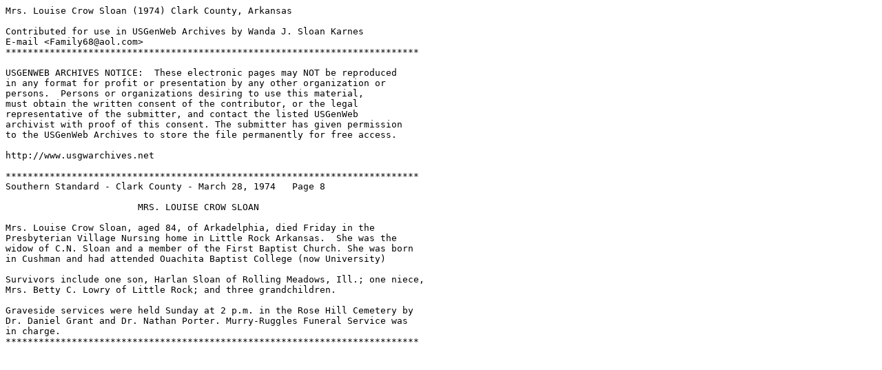

--- FILE ---
content_type: text/plain
request_url: http://files.usgwarchives.net/ar/clark/obits/s4500005.txt
body_size: 820
content:
Mrs. Louise Crow Sloan (1974) Clark County, Arkansas

Contributed for use in USGenWeb Archives by Wanda J. Sloan Karnes 
E-mail <Family68@aol.com>
***************************************************************************

USGENWEB ARCHIVES NOTICE:  These electronic pages may NOT be reproduced 
in any format for profit or presentation by any other organization or
persons.  Persons or organizations desiring to use this material,
must obtain the written consent of the contributor, or the legal
representative of the submitter, and contact the listed USGenWeb
archivist with proof of this consent. The submitter has given permission
to the USGenWeb Archives to store the file permanently for free access.

http://www.usgwarchives.net

***************************************************************************
Southern Standard - Clark County - March 28, 1974   Page 8 

			MRS. LOUISE CROW SLOAN

Mrs. Louise Crow Sloan, aged 84, of Arkadelphia, died Friday in the 
Presbyterian Village Nursing home in Little Rock Arkansas.  She was the 
widow of C.N. Sloan and a member of the First Baptist Church. She was born 
in Cushman and had attended Ouachita Baptist College (now University) 

Survivors include one son, Harlan Sloan of Rolling Meadows, Ill.; one niece, 
Mrs. Betty C. Lowry of Little Rock; and three grandchildren. 

Graveside services were held Sunday at 2 p.m. in the Rose Hill Cemetery by 
Dr. Daniel Grant and Dr. Nathan Porter. Murry-Ruggles Funeral Service was 
in charge. 
***************************************************************************





